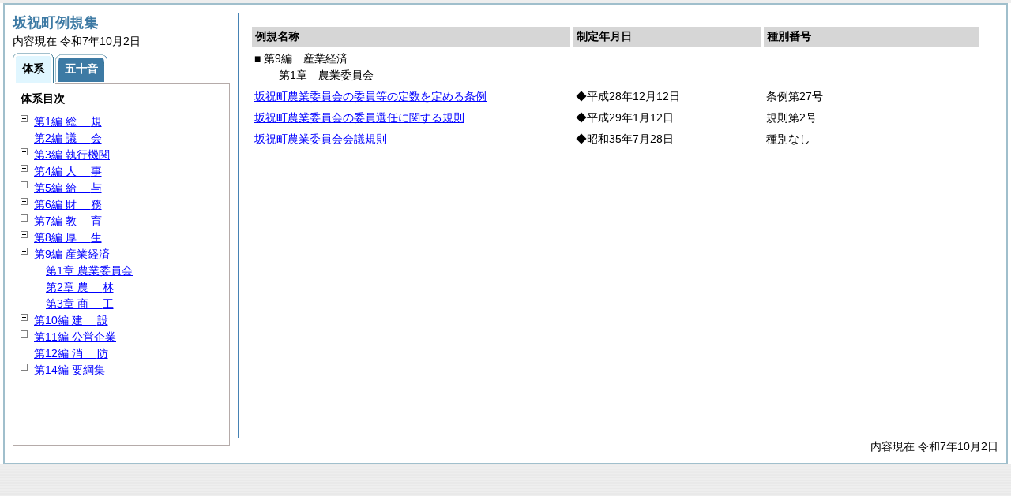

--- FILE ---
content_type: text/html; charset=none
request_url: https://reiki.town.sakahogi.gifu.jp/reiki_taikei/r_taikei_09_01.html
body_size: 3601
content:
<?xml version="1.0" encoding="UTF-8"?>
<!DOCTYPE html PUBLIC "-//W3C//DTD XHTML 1.0 Transitional//EN" "http://www.w3.org/TR/xhtml1/DTD/xhtml1-transitional.dtd">
<html xmlns="http://www.w3.org/1999/xhtml" xml:lang="ja" lang="ja" dir="ltr">
<head>
<meta http-equiv="Content-Type" content="text/html; charset=UTF-8" />
<meta http-equiv="Content-Language" content="ja" />
<meta http-equiv="Content-Style-Type" content="text/css" />
<meta http-equiv="Content-Script-Type" content="text/javascript" />
<meta name="ROBOTS" content="NOARCHIVE" />
<title>Reiki-Base ã‚¤ãƒ³ã‚¿ãƒ¼ãƒãƒƒãƒˆç‰ˆã€€ä½“ç³»ç›®æ¬¡æ¤œç´¢</title>
<meta name="author" content="æ ªå¼ä¼šç¤¾ãŽã‚‡ã†ã›ã„" />
<meta name="copyright" content="(C) GYOSEI Corporation." />
<link rel="stylesheet" type="text/css" href="../css/reset.css" />
<link rel="stylesheet" type="text/css" href="../css/base.css" />
<link rel="stylesheet" type="text/css" href="../css/layout-master.css" />
<link rel="stylesheet" type="text/css" href="../css/module01.css" />
<link rel="stylesheet" type="text/css" href="../css/layout-master_htmlcreate.css" />
<script type="text/javascript" src="../js/webkit.scrollabletable_ie8.js" charset="UTF-8"></script>
<script type="text/javascript" src="../js/jquery.js" charset="UTF-8"></script>
<script type="text/javascript" src="../js/jquery-dimensions.js" charset="UTF-8"></script>
<script type="text/javascript" src="../js/jquery-tooltip.js" charset="UTF-8"></script>
<script type="text/javascript" src="../js/jquery.scrollTo-min.js" charset="UTF-8"></script>
<script type="text/javascript" src="../js/yuga.js" charset="UTF-8"></script>
<script type="text/javascript" src="../js/htmlcreate_taikei_init.js" charset="UTF-8"></script>
<script type="text/javascript" src="../js/ipad.js" charset="UTF-8"></script>
<script type="text/javascript">
iPadLoadStyle("../css/ipad.css");
</script>
<link rel="index contents" href="../reiki_menu.html" title="ãƒ¡ã‚¤ãƒ³ãƒ¡ãƒ‹ãƒ¥ãƒ¼" /><!-- ã€+æ³¨+ã€‘hrefå±žæ€§ã¸ã¯ãƒ¡ã‚¤ãƒ³ãƒ¡ãƒ‹ãƒ¥ãƒ¼ã¸ã®ãƒ‘ã‚¹ã‚’è¨˜è¿° -->
</head>

<body id="gyosei_reikibase" class="internet">
<div id="wrapper">

<div id="container-area">
<div id="container">
<div id="container-inner" class="clearfix">

<div class="section-lv1" id="primary"><div id="primaryInner">
<table class="scrollableA01" id="scrollable01">
<col width="44%" />
<col width="26%" />
<col width="30%" />
<thead>
<tr class="table-headings">
<th>ä¾‹è¦åç§°</th>
<th>åˆ¶å®šå¹´æœˆæ—¥</th>
<th>ç¨®åˆ¥ç•ªå·</th>
</tr>
</thead>
<tbody>
<!--ã€€ã“ã“ã«ä¾‹è¦ãƒªã‚¹ãƒˆã‚’å…¥ã‚Œã‚‹ -->
<tr>
<td class="indent-list01"><ul><li>â–  ç¬¬9ç·¨ã€€ç”£æ¥­çµŒæ¸ˆ
<ul><li>ç¬¬1ç« ã€€è¾²æ¥­å§”å“¡ä¼š
</li></ul></li></ul></td>
<td>&nbsp;</td>
<td>&nbsp;</td>
</tr>
<tr>
<td><a href="../reiki_honbun/i361RG00000724.html" onclick="window.open('../reiki_honbun/i361RG00000724.html');return false;">å‚ç¥ç”ºè¾²æ¥­å§”å“¡ä¼šã®å§”å“¡ç­‰ã®å®šæ•°ã‚’å®šã‚ã‚‹æ¡ä¾‹</a></td>
<td>â—†å¹³æˆ28å¹´12æœˆ12æ—¥</td>
<td>æ¡ä¾‹ç¬¬27å·</td>
</tr>
<tr>
<td><a href="../reiki_honbun/i361RG00000730.html" onclick="window.open('../reiki_honbun/i361RG00000730.html');return false;">å‚ç¥ç”ºè¾²æ¥­å§”å“¡ä¼šã®å§”å“¡é¸ä»»ã«é–¢ã™ã‚‹è¦å‰‡</a></td>
<td>â—†å¹³æˆ29å¹´1æœˆ12æ—¥</td>
<td>è¦å‰‡ç¬¬2å·</td>
</tr>
<tr>
<td><a href="../reiki_honbun/i361RG00000214.html" onclick="window.open('../reiki_honbun/i361RG00000214.html');return false;">å‚ç¥ç”ºè¾²æ¥­å§”å“¡ä¼šä¼šè­°è¦å‰‡</a></td>
<td>â—†æ˜­å’Œ35å¹´7æœˆ28æ—¥</td>
<td>ç¨®åˆ¥ãªã—</td>
</tr>

</tbody>
</table>
<!-- /.section-lv1 --></div>
<p class="provinces">å†…å®¹ç¾åœ¨ ä»¤å’Œ7å¹´10æœˆ2æ—¥</p>
</div>
<!-- /#container-inner --></div>
<!-- /#container --></div>
<!-- /#container-area --></div>

<div id="secondary">
<h2 id="goodsname" class="heading-lv2A">å‚ç¥ç”ºä¾‹è¦é›†</h2>
<p>å†…å®¹ç¾åœ¨ ä»¤å’Œ7å¹´10æœˆ2æ—¥&nbsp;&nbsp;&nbsp;</p>
<ul class="tab-nav-noscript mt04">
<li><a href="javascript:void(0);" class="active"><span>ä½“ç³»</span></a></li>
<li><a href="../reiki_kana/kana_default.html"><span>äº”åéŸ³</span></a></li>
</ul>
<div id="tab_taikei" class="tab-body">
<dl>
<dt><em>ä½“ç³»ç›®æ¬¡</em></dt>
<dd class="mt04">
<ul id="navigation" class="treeview mt08 height430">
<!--ã€€ã“ã“ã«ä½“ç³»ç›®æ¬¡ã‚’å…¥ã‚Œã‚‹ -->
<li><span class="close">&nbsp;</span><a href="r_taikei_01.html" id="r_taikei_01">ç¬¬1ç·¨ <span class="tk-space">ç·</span>è¦</a>
<ul class="none">
 <li><span class="noicon">&nbsp;</span><a href="r_taikei_01_01.html" id="r_taikei_01_01">ç¬¬1ç«  ç”ºåˆ¶æ–½è¡Œ</a></li>
 <li><span class="noicon">&nbsp;</span><a href="r_taikei_01_02.html" id="r_taikei_01_02">ç¬¬2ç«  å…¬å‘Šå¼</a></li>
 <li><span class="noicon">&nbsp;</span><a href="r_taikei_01_03.html" id="r_taikei_01_03">ç¬¬3ç«  <span class="tk-space">è¡¨</span>å½°</a></li>
 <li><span class="noicon">&nbsp;</span><a href="r_taikei_01_04.html" id="r_taikei_01_04">ç¬¬4ç«  ãã®ä»–</a></li>
</ul>
</li>
<li><span class="noicon">&nbsp;</span><a href="r_taikei_02.html" id="r_taikei_02">ç¬¬2ç·¨ <span class="tk-space">è­°</span>ä¼š</a></li>
<li><span class="close">&nbsp;</span><a href="r_taikei_03.html" id="r_taikei_03">ç¬¬3ç·¨ åŸ·è¡Œæ©Ÿé–¢</a>
<ul class="none">
 <li><span class="close">&nbsp;</span><a href="r_taikei_03_01.html" id="r_taikei_03_01">ç¬¬1ç«  <span class="tk-space">ç”º</span>é•·</a>
 <ul class="none">
   <li><span class="noicon">&nbsp;</span><a href="r_taikei_03_01_01.html" id="r_taikei_03_01_01">ç¬¬1ç¯€ äº‹å‹™åˆ†æŽŒ</a></li>
   <li><span class="noicon">&nbsp;</span><a href="r_taikei_03_01_02.html" id="r_taikei_03_01_02">ç¬¬2ç¯€ ä»£ç†ãƒ»ä»£æ±ºç­‰</a></li>
   <li><span class="noicon">&nbsp;</span><a href="r_taikei_03_01_03.html" id="r_taikei_03_01_03">ç¬¬3ç¯€ æ–‡æ›¸ãƒ»å…¬å°</a></li>
   <li><span class="noicon">&nbsp;</span><a href="r_taikei_03_01_04.html" id="r_taikei_03_01_04">ç¬¬4ç¯€ è¡Œæ”¿æ‰‹ç¶š</a></li>
   <li><span class="noicon">&nbsp;</span><a href="r_taikei_03_01_05.html" id="r_taikei_03_01_05">ç¬¬5ç¯€ <span class="tk-space">ä½</span>æ°‘</a></li>
   <li><span class="noicon">&nbsp;</span><a href="r_taikei_03_01_06.html" id="r_taikei_03_01_06">ç¬¬6ç¯€ æƒ…å ±ã®å…¬é–‹ãƒ»ä¿è­·ç­‰</a></li>
   <li><span class="noicon">&nbsp;</span><a href="r_taikei_03_01_07.html" id="r_taikei_03_01_07">ç¬¬7ç¯€ ç½å®³å¯¾ç­–</a></li>
   <li><span class="noicon">&nbsp;</span><a href="r_taikei_03_01_08.html" id="r_taikei_03_01_08">ç¬¬8ç¯€ ç”Ÿæ´»å®‰å…¨</a></li>
   <li><span class="noicon">&nbsp;</span><a href="r_taikei_03_01_09.html" id="r_taikei_03_01_09">ç¬¬9ç¯€ å›½æ°‘ä¿è­·</a></li>
 </ul>
 </li>
 <li><span class="noicon">&nbsp;</span><a href="r_taikei_03_02.html" id="r_taikei_03_02">ç¬¬2ç«  æ•™è‚²å§”å“¡ä¼š(ç¬¬7ç·¨ç¬¬1ç« ã«ç™»è¼‰)</a></li>
 <li><span class="noicon">&nbsp;</span><a href="r_taikei_03_03.html" id="r_taikei_03_03">ç¬¬3ç«  é¸æŒ™ç®¡ç†å§”å“¡ä¼š</a></li>
 <li><span class="noicon">&nbsp;</span><a href="r_taikei_03_04.html" id="r_taikei_03_04">ç¬¬4ç«  ç›£æŸ»å§”å“¡</a></li>
 <li><span class="noicon">&nbsp;</span><a href="r_taikei_03_05.html" id="r_taikei_03_05">ç¬¬5ç«  è¾²æ¥­å§”å“¡ä¼š(ç¬¬9ç·¨ç¬¬1ç« ã«ç™»è¼‰)</a></li>
 <li><span class="noicon">&nbsp;</span><a href="r_taikei_03_06.html" id="r_taikei_03_06">ç¬¬6ç«  å›ºå®šè³‡ç”£è©•ä¾¡å¯©æŸ»å§”å“¡ä¼š</a></li>
 <li><span class="noicon">&nbsp;</span><a href="r_taikei_03_07.html" id="r_taikei_03_07">ç¬¬7ç«  é™„å±žæ©Ÿé–¢ç­‰</a></li>
</ul>
</li>
<li><span class="close">&nbsp;</span><a href="r_taikei_04.html" id="r_taikei_04">ç¬¬4ç·¨ <span class="tk-space">äºº</span>äº‹</a>
<ul class="none">
 <li><span class="noicon">&nbsp;</span><a href="r_taikei_04_01.html" id="r_taikei_04_01">ç¬¬1ç«  å®šæ•°ãƒ»ä»»ç”¨</a></li>
 <li><span class="noicon">&nbsp;</span><a href="r_taikei_04_02.html" id="r_taikei_04_02">ç¬¬2ç«  åˆ†é™ãƒ»æ‡²æˆ’</a></li>
 <li><span class="noicon">&nbsp;</span><a href="r_taikei_04_03.html" id="r_taikei_04_03">ç¬¬3ç«  <span class="tk-space">æœ</span>å‹™</a></li>
 <li><span class="noicon">&nbsp;</span><a href="r_taikei_04_04.html" id="r_taikei_04_04">ç¬¬4ç«  è·å“¡åŽšç”Ÿ</a></li>
 <li><span class="noicon">&nbsp;</span><a href="r_taikei_04_05.html" id="r_taikei_04_05">ç¬¬5ç«  è·å“¡å›£ä½“</a></li>
</ul>
</li>
<li><span class="close">&nbsp;</span><a href="r_taikei_05.html" id="r_taikei_05">ç¬¬5ç·¨ <span class="tk-space">çµ¦</span>ä¸Ž</a>
<ul class="none">
 <li><span class="noicon">&nbsp;</span><a href="r_taikei_05_01.html" id="r_taikei_05_01">ç¬¬1ç«  å ±é…¬ãƒ»è²»ç”¨å¼å„Ÿ</a></li>
 <li><span class="noicon">&nbsp;</span><a href="r_taikei_05_02.html" id="r_taikei_05_02">ç¬¬2ç«  çµ¦æ–™ãƒ»æ‰‹å½“</a></li>
 <li><span class="noicon">&nbsp;</span><a href="r_taikei_05_03.html" id="r_taikei_05_03">ç¬¬3ç«  <span class="tk-space">æ—…</span>è²»</a></li>
</ul>
</li>
<li><span class="close">&nbsp;</span><a href="r_taikei_06.html" id="r_taikei_06">ç¬¬6ç·¨ <span class="tk-space">è²¡</span>å‹™</a>
<ul class="none">
 <li><span class="noicon">&nbsp;</span><a href="r_taikei_06_01.html" id="r_taikei_06_01">ç¬¬1ç«  <span class="tk-space">é€š</span>å‰‡</a></li>
 <li><span class="noicon">&nbsp;</span><a href="r_taikei_06_02.html" id="r_taikei_06_02">ç¬¬2ç«  <span class="tk-space">ä¼š</span>è¨ˆ</a></li>
 <li><span class="noicon">&nbsp;</span><a href="r_taikei_06_03.html" id="r_taikei_06_03">ç¬¬3ç«  ç¨Žãƒ»ç¨Žå¤–åŽå…¥</a></li>
 <li><span class="noicon">&nbsp;</span><a href="r_taikei_06_04.html" id="r_taikei_06_04">ç¬¬4ç«  å¥‘ç´„ãƒ»è²¡ç”£</a></li>
</ul>
</li>
<li><span class="close">&nbsp;</span><a href="r_taikei_07.html" id="r_taikei_07">ç¬¬7ç·¨ <span class="tk-space">æ•™</span>è‚²</a>
<ul class="none">
 <li><span class="noicon">&nbsp;</span><a href="r_taikei_07_01.html" id="r_taikei_07_01">ç¬¬1ç«  æ•™è‚²å§”å“¡ä¼š</a></li>
 <li><span class="noicon">&nbsp;</span><a href="r_taikei_07_02.html" id="r_taikei_07_02">ç¬¬2ç«  å­¦æ ¡æ•™è‚²</a></li>
 <li><span class="noicon">&nbsp;</span><a href="r_taikei_07_03.html" id="r_taikei_07_03">ç¬¬3ç«  ç¤¾ä¼šæ•™è‚²</a></li>
 <li><span class="noicon">&nbsp;</span><a href="r_taikei_07_04.html" id="r_taikei_07_04">ç¬¬4ç«  æ–‡åŒ–è²¡</a></li>
</ul>
</li>
<li><span class="close">&nbsp;</span><a href="r_taikei_08.html" id="r_taikei_08">ç¬¬8ç·¨ <span class="tk-space">åŽš</span>ç”Ÿ</a>
<ul class="none">
 <li><span class="close">&nbsp;</span><a href="r_taikei_08_01.html" id="r_taikei_08_01">ç¬¬1ç«  ç¤¾ä¼šç¦ç¥‰</a>
 <ul class="none">
   <li><span class="noicon">&nbsp;</span><a href="r_taikei_08_01_01.html" id="r_taikei_08_01_01">ç¬¬1ç¯€ <span class="tk-space">é€š</span>å‰‡</a></li>
   <li><span class="noicon">&nbsp;</span><a href="r_taikei_08_01_02.html" id="r_taikei_08_01_02">ç¬¬2ç¯€ å…ç«¥ãƒ»æ¯å­ç¦ç¥‰</a></li>
   <li><span class="noicon">&nbsp;</span><a href="r_taikei_08_01_03.html" id="r_taikei_08_01_03">ç¬¬3ç¯€ è€äººç¦ç¥‰</a></li>
   <li><span class="noicon">&nbsp;</span><a href="r_taikei_08_01_04.html" id="r_taikei_08_01_04">ç¬¬4ç¯€ éšœå®³è€…ç¦ç¥‰</a></li>
 </ul>
 </li>
 <li><span class="noicon">&nbsp;</span><a href="r_taikei_08_02.html" id="r_taikei_08_02">ç¬¬2ç«  å›½æ°‘å¥åº·ä¿é™º</a></li>
 <li><span class="noicon">&nbsp;</span><a href="r_taikei_08_03.html" id="r_taikei_08_03">ç¬¬3ç«  ä»‹è­·ä¿é™º</a></li>
 <li><span class="noicon">&nbsp;</span><a href="r_taikei_08_04.html" id="r_taikei_08_04">ç¬¬4ç«  <span class="tk-space">è¡›</span>ç”Ÿ</a></li>
 <li><span class="noicon">&nbsp;</span><a href="r_taikei_08_05.html" id="r_taikei_08_05">ç¬¬5ç«  ç’°å¢ƒä¿å…¨</a></li>
</ul>
</li>
<li><span class="open">&nbsp;</span><a href="r_taikei_09.html" id="r_taikei_09">ç¬¬9ç·¨ ç”£æ¥­çµŒæ¸ˆ</a>
<ul>
 <li><span class="noicon">&nbsp;</span><a href="r_taikei_09_01.html" id="r_taikei_09_01">ç¬¬1ç«  è¾²æ¥­å§”å“¡ä¼š</a></li>
 <li><span class="noicon">&nbsp;</span><a href="r_taikei_09_02.html" id="r_taikei_09_02">ç¬¬2ç«  <span class="tk-space">è¾²</span>æž—</a></li>
 <li><span class="noicon">&nbsp;</span><a href="r_taikei_09_03.html" id="r_taikei_09_03">ç¬¬3ç«  <span class="tk-space">å•†</span>å·¥</a></li>
</ul>
</li>
<li><span class="close">&nbsp;</span><a href="r_taikei_10.html" id="r_taikei_10">ç¬¬10ç·¨ <span class="tk-space">å»º</span>è¨­</a>
<ul class="none">
 <li><span class="noicon">&nbsp;</span><a href="r_taikei_10_01.html" id="r_taikei_10_01">ç¬¬1ç«  <span class="tk-space">é€š</span>å‰‡</a></li>
 <li><span class="noicon">&nbsp;</span><a href="r_taikei_10_02.html" id="r_taikei_10_02">ç¬¬2ç«  éƒ½å¸‚è¨ˆç”»</a></li>
 <li><span class="noicon">&nbsp;</span><a href="r_taikei_10_03.html" id="r_taikei_10_03">ç¬¬3ç«  åœŸæœ¨ãƒ»æ²³å·</a></li>
 <li><span class="noicon">&nbsp;</span><a href="r_taikei_10_04.html" id="r_taikei_10_04">ç¬¬4ç«  <span class="tk-space">å»º</span>ç¯‰</a></li>
 <li><span class="noicon">&nbsp;</span><a href="r_taikei_10_05.html" id="r_taikei_10_05">ç¬¬5ç«  <span class="tk-space">ä½</span>å®…</a></li>
</ul>
</li>
<li><span class="close">&nbsp;</span><a href="r_taikei_11.html" id="r_taikei_11">ç¬¬11ç·¨ å…¬å–¶ä¼æ¥­</a>
<ul class="none">
 <li><span class="noicon">&nbsp;</span><a href="r_taikei_11_01.html" id="r_taikei_11_01">ç¬¬1ç«  <span class="tk-space">é€š</span>å‰‡</a></li>
 <li><span class="noicon">&nbsp;</span><a href="r_taikei_11_02.html" id="r_taikei_11_02">ç¬¬2ç«  <span class="tk-space">äºº</span>äº‹</a></li>
 <li><span class="noicon">&nbsp;</span><a href="r_taikei_11_03.html" id="r_taikei_11_03">ç¬¬3ç«  <span class="tk-space">çµ¦</span>ä¸Ž</a></li>
 <li><span class="noicon">&nbsp;</span><a href="r_taikei_11_04.html" id="r_taikei_11_04">ç¬¬4ç«  <span class="tk-space">è²¡</span>å‹™</a></li>
 <li><span class="noicon">&nbsp;</span><a href="r_taikei_11_05.html" id="r_taikei_11_05">ç¬¬5ç«  <span class="tk-space">çµ¦</span>æ°´</a></li>
 <li><span class="noicon">&nbsp;</span><a href="r_taikei_11_06.html" id="r_taikei_11_06">ç¬¬6ç«  ä¸‹æ°´é“</a></li>
</ul>
</li>
<li><span class="noicon">&nbsp;</span><a href="r_taikei_12.html" id="r_taikei_12">ç¬¬12ç·¨ <span class="tk-space">æ¶ˆ</span>é˜²</a></li>
<li><span class="close">&nbsp;</span><a href="r_taikei_13.html" id="r_taikei_13">ç¬¬14ç·¨ è¦ç¶±é›†</a>
<ul class="none">
 <li><span class="noicon">&nbsp;</span><a href="r_taikei_13_01.html" id="r_taikei_13_01">ç¬¬1ç·¨ <span class="tk-space">ç·</span>è¦</a></li>
 <li><span class="noicon">&nbsp;</span><a href="r_taikei_13_02.html" id="r_taikei_13_02">ç¬¬2ç·¨ <span class="tk-space">è­°</span>ä¼š</a></li>
 <li><span class="noicon">&nbsp;</span><a href="r_taikei_13_03.html" id="r_taikei_13_03">ç¬¬3ç·¨ åŸ·è¡Œæ©Ÿé–¢</a></li>
 <li><span class="noicon">&nbsp;</span><a href="r_taikei_13_04.html" id="r_taikei_13_04">ç¬¬4ç·¨ <span class="tk-space">äºº</span>äº‹</a></li>
 <li><span class="noicon">&nbsp;</span><a href="r_taikei_13_05.html" id="r_taikei_13_05">ç¬¬5ç·¨ <span class="tk-space">çµ¦</span>ä¸Ž</a></li>
 <li><span class="noicon">&nbsp;</span><a href="r_taikei_13_06.html" id="r_taikei_13_06">ç¬¬6ç·¨ <span class="tk-space">è²¡</span>å‹™</a></li>
 <li><span class="noicon">&nbsp;</span><a href="r_taikei_13_07.html" id="r_taikei_13_07">ç¬¬7ç·¨ <span class="tk-space">æ•™</span>è‚²</a></li>
 <li><span class="close">&nbsp;</span><a href="r_taikei_13_08.html" id="r_taikei_13_08">ç¬¬8ç·¨ <span class="tk-space">åŽš</span>ç”Ÿ</a>
 <ul class="none">
   <li><span class="close">&nbsp;</span><a href="r_taikei_13_08_01.html" id="r_taikei_13_08_01">ç¬¬1ç«  ç¤¾ä¼šç¦ç¥‰</a>
  <ul class="none">
     <li><span class="noicon">&nbsp;</span><a href="r_taikei_13_08_01_ 1.html" id="r_taikei_13_08_01_ 1">ç¬¬1ç¯€ <span class="tk-space">é€š</span>å‰‡</a></li>
     <li><span class="noicon">&nbsp;</span><a href="r_taikei_13_08_01_ 2.html" id="r_taikei_13_08_01_ 2">ç¬¬2ç¯€ å…ç«¥ãƒ»æ¯å­ç¦ç¥‰</a></li>
     <li><span class="noicon">&nbsp;</span><a href="r_taikei_13_08_01_ 3.html" id="r_taikei_13_08_01_ 3">ç¬¬3ç¯€ è€äººç¦ç¥‰</a></li>
     <li><span class="noicon">&nbsp;</span><a href="r_taikei_13_08_01_ 4.html" id="r_taikei_13_08_01_ 4">ç¬¬4ç¯€ éšœå®³è€…ç¦ç¥‰</a></li>
     <li><span class="noicon">&nbsp;</span><a href="r_taikei_13_08_01_ 5.html" id="r_taikei_13_08_01_ 5">ç¬¬5ç¯€ ä»‹è­·ä¿é™º</a></li>
  </ul>
  </li>
   <li><span class="noicon">&nbsp;</span><a href="r_taikei_13_08_02.html" id="r_taikei_13_08_02">ç¬¬2ç«  å›½æ°‘å¥åº·ä¿é™º</a></li>
   <li><span class="noicon">&nbsp;</span><a href="r_taikei_13_08_03.html" id="r_taikei_13_08_03">ç¬¬3ç«  <span class="tk-space">è¡›</span>ç”Ÿ</a></li>
   <li><span class="noicon">&nbsp;</span><a href="r_taikei_13_08_04.html" id="r_taikei_13_08_04">ç¬¬4ç«  ç’°å¢ƒä¿å…¨</a></li>
 </ul>
 </li>
 <li><span class="noicon">&nbsp;</span><a href="r_taikei_13_09.html" id="r_taikei_13_09">ç¬¬9ç·¨ ç”£æ¥­çµŒæ¸ˆ</a></li>
 <li><span class="noicon">&nbsp;</span><a href="r_taikei_13_10.html" id="r_taikei_13_10">ç¬¬10ç·¨ <span class="tk-space">å»º</span>è¨­</a></li>
 <li><span class="noicon">&nbsp;</span><a href="r_taikei_13_11.html" id="r_taikei_13_11">ç¬¬11ç·¨ å…¬å–¶ä¼æ¥­</a></li>
 <li><span class="noicon">&nbsp;</span><a href="r_taikei_13_12.html" id="r_taikei_13_12">ç¬¬12ç·¨ <span class="tk-space">æ¶ˆ</span>é˜²</a></li>
</ul>
</li>

</ul></dd>
</dl>
<!-- /#tab_taikei --></div>
<!-- /#secondary -->
</div>

<!-- /#wrapper --></div>
</body>
</html>
